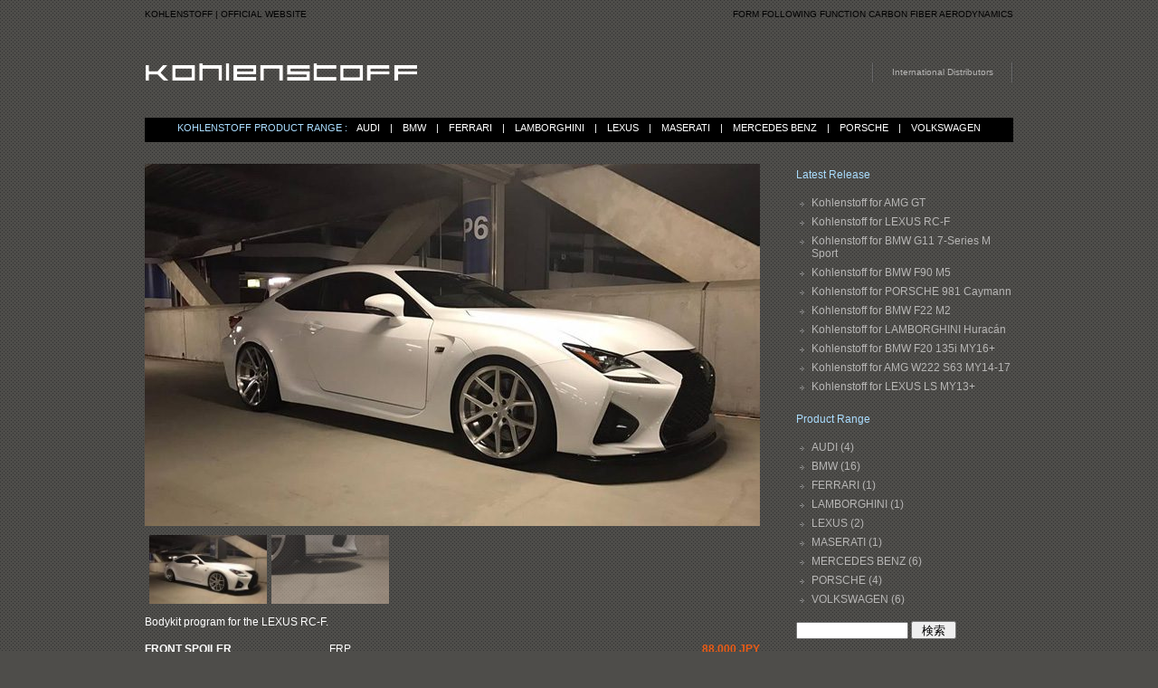

--- FILE ---
content_type: text/html; charset=UTF-8
request_url: https://www.kohlenstoff.jp/archives/792
body_size: 30525
content:
<!DOCTYPE html PUBLIC "-//W3C//DTD XHTML 1.0 Transitional//EN" "http://www.w3.org/TR/xhtml1/DTD/xhtml1-transitional.dtd">
<html xmlns="http://www.w3.org/1999/xhtml" lang="ja">

<head profile="http://gmpg.org/xfn/11">
<meta http-equiv="Content-Type" content="text/html; charset=UTF-8" />
<meta http-equiv="content-style-type" content="text/css" />
<meta http-equiv="content-script-type" content="text/javascript" />
<meta name="author" content="" />
<meta name="keyword" content="" />
<meta name="description" content="Kohlenstoff for LEXUS RC-F - FORM FOLLOWING FUNCTION CARBON FIBER AERODYNAMICS" />
<title>Kohlenstoff for LEXUS RC-F - KOHLENSTOFF | OFFICIAL WEBSITE</title>
<link rel="stylesheet" href="https://www.kohlenstoff.jp/wp-content/themes/tpl_732/style.css" type="text/css" media="screen" />
<link rel="alternate" type="application/atom+xml" title="KOHLENSTOFF | OFFICIAL WEBSITE Atom Feed" href="https://www.kohlenstoff.jp/feed/atom" />
<link rel="alternate" type="application/rss+xml" title="KOHLENSTOFF | OFFICIAL WEBSITE RSS Feed" href="https://www.kohlenstoff.jp/feed" />
<link rel="pingback" href="https://www.kohlenstoff.jp/xmlrpc.php" />
<meta name='robots' content='max-image-preview:large' />
	<style>img:is([sizes="auto" i], [sizes^="auto," i]) { contain-intrinsic-size: 3000px 1500px }</style>
	<link rel='dns-prefetch' href='//www.google.com' />
<link rel="alternate" type="application/rss+xml" title="KOHLENSTOFF | OFFICIAL WEBSITE &raquo; Kohlenstoff for LEXUS RC-F のコメントのフィード" href="https://www.kohlenstoff.jp/archives/792/feed" />
<script type="text/javascript">
/* <![CDATA[ */
window._wpemojiSettings = {"baseUrl":"https:\/\/s.w.org\/images\/core\/emoji\/15.0.3\/72x72\/","ext":".png","svgUrl":"https:\/\/s.w.org\/images\/core\/emoji\/15.0.3\/svg\/","svgExt":".svg","source":{"concatemoji":"https:\/\/www.kohlenstoff.jp\/wp-includes\/js\/wp-emoji-release.min.js?ver=6.7.3"}};
/*! This file is auto-generated */
!function(i,n){var o,s,e;function c(e){try{var t={supportTests:e,timestamp:(new Date).valueOf()};sessionStorage.setItem(o,JSON.stringify(t))}catch(e){}}function p(e,t,n){e.clearRect(0,0,e.canvas.width,e.canvas.height),e.fillText(t,0,0);var t=new Uint32Array(e.getImageData(0,0,e.canvas.width,e.canvas.height).data),r=(e.clearRect(0,0,e.canvas.width,e.canvas.height),e.fillText(n,0,0),new Uint32Array(e.getImageData(0,0,e.canvas.width,e.canvas.height).data));return t.every(function(e,t){return e===r[t]})}function u(e,t,n){switch(t){case"flag":return n(e,"\ud83c\udff3\ufe0f\u200d\u26a7\ufe0f","\ud83c\udff3\ufe0f\u200b\u26a7\ufe0f")?!1:!n(e,"\ud83c\uddfa\ud83c\uddf3","\ud83c\uddfa\u200b\ud83c\uddf3")&&!n(e,"\ud83c\udff4\udb40\udc67\udb40\udc62\udb40\udc65\udb40\udc6e\udb40\udc67\udb40\udc7f","\ud83c\udff4\u200b\udb40\udc67\u200b\udb40\udc62\u200b\udb40\udc65\u200b\udb40\udc6e\u200b\udb40\udc67\u200b\udb40\udc7f");case"emoji":return!n(e,"\ud83d\udc26\u200d\u2b1b","\ud83d\udc26\u200b\u2b1b")}return!1}function f(e,t,n){var r="undefined"!=typeof WorkerGlobalScope&&self instanceof WorkerGlobalScope?new OffscreenCanvas(300,150):i.createElement("canvas"),a=r.getContext("2d",{willReadFrequently:!0}),o=(a.textBaseline="top",a.font="600 32px Arial",{});return e.forEach(function(e){o[e]=t(a,e,n)}),o}function t(e){var t=i.createElement("script");t.src=e,t.defer=!0,i.head.appendChild(t)}"undefined"!=typeof Promise&&(o="wpEmojiSettingsSupports",s=["flag","emoji"],n.supports={everything:!0,everythingExceptFlag:!0},e=new Promise(function(e){i.addEventListener("DOMContentLoaded",e,{once:!0})}),new Promise(function(t){var n=function(){try{var e=JSON.parse(sessionStorage.getItem(o));if("object"==typeof e&&"number"==typeof e.timestamp&&(new Date).valueOf()<e.timestamp+604800&&"object"==typeof e.supportTests)return e.supportTests}catch(e){}return null}();if(!n){if("undefined"!=typeof Worker&&"undefined"!=typeof OffscreenCanvas&&"undefined"!=typeof URL&&URL.createObjectURL&&"undefined"!=typeof Blob)try{var e="postMessage("+f.toString()+"("+[JSON.stringify(s),u.toString(),p.toString()].join(",")+"));",r=new Blob([e],{type:"text/javascript"}),a=new Worker(URL.createObjectURL(r),{name:"wpTestEmojiSupports"});return void(a.onmessage=function(e){c(n=e.data),a.terminate(),t(n)})}catch(e){}c(n=f(s,u,p))}t(n)}).then(function(e){for(var t in e)n.supports[t]=e[t],n.supports.everything=n.supports.everything&&n.supports[t],"flag"!==t&&(n.supports.everythingExceptFlag=n.supports.everythingExceptFlag&&n.supports[t]);n.supports.everythingExceptFlag=n.supports.everythingExceptFlag&&!n.supports.flag,n.DOMReady=!1,n.readyCallback=function(){n.DOMReady=!0}}).then(function(){return e}).then(function(){var e;n.supports.everything||(n.readyCallback(),(e=n.source||{}).concatemoji?t(e.concatemoji):e.wpemoji&&e.twemoji&&(t(e.twemoji),t(e.wpemoji)))}))}((window,document),window._wpemojiSettings);
/* ]]> */
</script>
<link rel='stylesheet' id='portfolio_slideshow-css' href='https://www.kohlenstoff.jp/wp-content/plugins/portfolio-slideshow/css/portfolio-slideshow.css?ver=1.3.7' type='text/css' media='screen' />
<style id='wp-emoji-styles-inline-css' type='text/css'>

	img.wp-smiley, img.emoji {
		display: inline !important;
		border: none !important;
		box-shadow: none !important;
		height: 1em !important;
		width: 1em !important;
		margin: 0 0.07em !important;
		vertical-align: -0.1em !important;
		background: none !important;
		padding: 0 !important;
	}
</style>
<link rel='stylesheet' id='wp-block-library-css' href='https://www.kohlenstoff.jp/wp-includes/css/dist/block-library/style.min.css?ver=6.7.3' type='text/css' media='all' />
<style id='classic-theme-styles-inline-css' type='text/css'>
/*! This file is auto-generated */
.wp-block-button__link{color:#fff;background-color:#32373c;border-radius:9999px;box-shadow:none;text-decoration:none;padding:calc(.667em + 2px) calc(1.333em + 2px);font-size:1.125em}.wp-block-file__button{background:#32373c;color:#fff;text-decoration:none}
</style>
<style id='global-styles-inline-css' type='text/css'>
:root{--wp--preset--aspect-ratio--square: 1;--wp--preset--aspect-ratio--4-3: 4/3;--wp--preset--aspect-ratio--3-4: 3/4;--wp--preset--aspect-ratio--3-2: 3/2;--wp--preset--aspect-ratio--2-3: 2/3;--wp--preset--aspect-ratio--16-9: 16/9;--wp--preset--aspect-ratio--9-16: 9/16;--wp--preset--color--black: #000000;--wp--preset--color--cyan-bluish-gray: #abb8c3;--wp--preset--color--white: #ffffff;--wp--preset--color--pale-pink: #f78da7;--wp--preset--color--vivid-red: #cf2e2e;--wp--preset--color--luminous-vivid-orange: #ff6900;--wp--preset--color--luminous-vivid-amber: #fcb900;--wp--preset--color--light-green-cyan: #7bdcb5;--wp--preset--color--vivid-green-cyan: #00d084;--wp--preset--color--pale-cyan-blue: #8ed1fc;--wp--preset--color--vivid-cyan-blue: #0693e3;--wp--preset--color--vivid-purple: #9b51e0;--wp--preset--gradient--vivid-cyan-blue-to-vivid-purple: linear-gradient(135deg,rgba(6,147,227,1) 0%,rgb(155,81,224) 100%);--wp--preset--gradient--light-green-cyan-to-vivid-green-cyan: linear-gradient(135deg,rgb(122,220,180) 0%,rgb(0,208,130) 100%);--wp--preset--gradient--luminous-vivid-amber-to-luminous-vivid-orange: linear-gradient(135deg,rgba(252,185,0,1) 0%,rgba(255,105,0,1) 100%);--wp--preset--gradient--luminous-vivid-orange-to-vivid-red: linear-gradient(135deg,rgba(255,105,0,1) 0%,rgb(207,46,46) 100%);--wp--preset--gradient--very-light-gray-to-cyan-bluish-gray: linear-gradient(135deg,rgb(238,238,238) 0%,rgb(169,184,195) 100%);--wp--preset--gradient--cool-to-warm-spectrum: linear-gradient(135deg,rgb(74,234,220) 0%,rgb(151,120,209) 20%,rgb(207,42,186) 40%,rgb(238,44,130) 60%,rgb(251,105,98) 80%,rgb(254,248,76) 100%);--wp--preset--gradient--blush-light-purple: linear-gradient(135deg,rgb(255,206,236) 0%,rgb(152,150,240) 100%);--wp--preset--gradient--blush-bordeaux: linear-gradient(135deg,rgb(254,205,165) 0%,rgb(254,45,45) 50%,rgb(107,0,62) 100%);--wp--preset--gradient--luminous-dusk: linear-gradient(135deg,rgb(255,203,112) 0%,rgb(199,81,192) 50%,rgb(65,88,208) 100%);--wp--preset--gradient--pale-ocean: linear-gradient(135deg,rgb(255,245,203) 0%,rgb(182,227,212) 50%,rgb(51,167,181) 100%);--wp--preset--gradient--electric-grass: linear-gradient(135deg,rgb(202,248,128) 0%,rgb(113,206,126) 100%);--wp--preset--gradient--midnight: linear-gradient(135deg,rgb(2,3,129) 0%,rgb(40,116,252) 100%);--wp--preset--font-size--small: 13px;--wp--preset--font-size--medium: 20px;--wp--preset--font-size--large: 36px;--wp--preset--font-size--x-large: 42px;--wp--preset--spacing--20: 0.44rem;--wp--preset--spacing--30: 0.67rem;--wp--preset--spacing--40: 1rem;--wp--preset--spacing--50: 1.5rem;--wp--preset--spacing--60: 2.25rem;--wp--preset--spacing--70: 3.38rem;--wp--preset--spacing--80: 5.06rem;--wp--preset--shadow--natural: 6px 6px 9px rgba(0, 0, 0, 0.2);--wp--preset--shadow--deep: 12px 12px 50px rgba(0, 0, 0, 0.4);--wp--preset--shadow--sharp: 6px 6px 0px rgba(0, 0, 0, 0.2);--wp--preset--shadow--outlined: 6px 6px 0px -3px rgba(255, 255, 255, 1), 6px 6px rgba(0, 0, 0, 1);--wp--preset--shadow--crisp: 6px 6px 0px rgba(0, 0, 0, 1);}:where(.is-layout-flex){gap: 0.5em;}:where(.is-layout-grid){gap: 0.5em;}body .is-layout-flex{display: flex;}.is-layout-flex{flex-wrap: wrap;align-items: center;}.is-layout-flex > :is(*, div){margin: 0;}body .is-layout-grid{display: grid;}.is-layout-grid > :is(*, div){margin: 0;}:where(.wp-block-columns.is-layout-flex){gap: 2em;}:where(.wp-block-columns.is-layout-grid){gap: 2em;}:where(.wp-block-post-template.is-layout-flex){gap: 1.25em;}:where(.wp-block-post-template.is-layout-grid){gap: 1.25em;}.has-black-color{color: var(--wp--preset--color--black) !important;}.has-cyan-bluish-gray-color{color: var(--wp--preset--color--cyan-bluish-gray) !important;}.has-white-color{color: var(--wp--preset--color--white) !important;}.has-pale-pink-color{color: var(--wp--preset--color--pale-pink) !important;}.has-vivid-red-color{color: var(--wp--preset--color--vivid-red) !important;}.has-luminous-vivid-orange-color{color: var(--wp--preset--color--luminous-vivid-orange) !important;}.has-luminous-vivid-amber-color{color: var(--wp--preset--color--luminous-vivid-amber) !important;}.has-light-green-cyan-color{color: var(--wp--preset--color--light-green-cyan) !important;}.has-vivid-green-cyan-color{color: var(--wp--preset--color--vivid-green-cyan) !important;}.has-pale-cyan-blue-color{color: var(--wp--preset--color--pale-cyan-blue) !important;}.has-vivid-cyan-blue-color{color: var(--wp--preset--color--vivid-cyan-blue) !important;}.has-vivid-purple-color{color: var(--wp--preset--color--vivid-purple) !important;}.has-black-background-color{background-color: var(--wp--preset--color--black) !important;}.has-cyan-bluish-gray-background-color{background-color: var(--wp--preset--color--cyan-bluish-gray) !important;}.has-white-background-color{background-color: var(--wp--preset--color--white) !important;}.has-pale-pink-background-color{background-color: var(--wp--preset--color--pale-pink) !important;}.has-vivid-red-background-color{background-color: var(--wp--preset--color--vivid-red) !important;}.has-luminous-vivid-orange-background-color{background-color: var(--wp--preset--color--luminous-vivid-orange) !important;}.has-luminous-vivid-amber-background-color{background-color: var(--wp--preset--color--luminous-vivid-amber) !important;}.has-light-green-cyan-background-color{background-color: var(--wp--preset--color--light-green-cyan) !important;}.has-vivid-green-cyan-background-color{background-color: var(--wp--preset--color--vivid-green-cyan) !important;}.has-pale-cyan-blue-background-color{background-color: var(--wp--preset--color--pale-cyan-blue) !important;}.has-vivid-cyan-blue-background-color{background-color: var(--wp--preset--color--vivid-cyan-blue) !important;}.has-vivid-purple-background-color{background-color: var(--wp--preset--color--vivid-purple) !important;}.has-black-border-color{border-color: var(--wp--preset--color--black) !important;}.has-cyan-bluish-gray-border-color{border-color: var(--wp--preset--color--cyan-bluish-gray) !important;}.has-white-border-color{border-color: var(--wp--preset--color--white) !important;}.has-pale-pink-border-color{border-color: var(--wp--preset--color--pale-pink) !important;}.has-vivid-red-border-color{border-color: var(--wp--preset--color--vivid-red) !important;}.has-luminous-vivid-orange-border-color{border-color: var(--wp--preset--color--luminous-vivid-orange) !important;}.has-luminous-vivid-amber-border-color{border-color: var(--wp--preset--color--luminous-vivid-amber) !important;}.has-light-green-cyan-border-color{border-color: var(--wp--preset--color--light-green-cyan) !important;}.has-vivid-green-cyan-border-color{border-color: var(--wp--preset--color--vivid-green-cyan) !important;}.has-pale-cyan-blue-border-color{border-color: var(--wp--preset--color--pale-cyan-blue) !important;}.has-vivid-cyan-blue-border-color{border-color: var(--wp--preset--color--vivid-cyan-blue) !important;}.has-vivid-purple-border-color{border-color: var(--wp--preset--color--vivid-purple) !important;}.has-vivid-cyan-blue-to-vivid-purple-gradient-background{background: var(--wp--preset--gradient--vivid-cyan-blue-to-vivid-purple) !important;}.has-light-green-cyan-to-vivid-green-cyan-gradient-background{background: var(--wp--preset--gradient--light-green-cyan-to-vivid-green-cyan) !important;}.has-luminous-vivid-amber-to-luminous-vivid-orange-gradient-background{background: var(--wp--preset--gradient--luminous-vivid-amber-to-luminous-vivid-orange) !important;}.has-luminous-vivid-orange-to-vivid-red-gradient-background{background: var(--wp--preset--gradient--luminous-vivid-orange-to-vivid-red) !important;}.has-very-light-gray-to-cyan-bluish-gray-gradient-background{background: var(--wp--preset--gradient--very-light-gray-to-cyan-bluish-gray) !important;}.has-cool-to-warm-spectrum-gradient-background{background: var(--wp--preset--gradient--cool-to-warm-spectrum) !important;}.has-blush-light-purple-gradient-background{background: var(--wp--preset--gradient--blush-light-purple) !important;}.has-blush-bordeaux-gradient-background{background: var(--wp--preset--gradient--blush-bordeaux) !important;}.has-luminous-dusk-gradient-background{background: var(--wp--preset--gradient--luminous-dusk) !important;}.has-pale-ocean-gradient-background{background: var(--wp--preset--gradient--pale-ocean) !important;}.has-electric-grass-gradient-background{background: var(--wp--preset--gradient--electric-grass) !important;}.has-midnight-gradient-background{background: var(--wp--preset--gradient--midnight) !important;}.has-small-font-size{font-size: var(--wp--preset--font-size--small) !important;}.has-medium-font-size{font-size: var(--wp--preset--font-size--medium) !important;}.has-large-font-size{font-size: var(--wp--preset--font-size--large) !important;}.has-x-large-font-size{font-size: var(--wp--preset--font-size--x-large) !important;}
:where(.wp-block-post-template.is-layout-flex){gap: 1.25em;}:where(.wp-block-post-template.is-layout-grid){gap: 1.25em;}
:where(.wp-block-columns.is-layout-flex){gap: 2em;}:where(.wp-block-columns.is-layout-grid){gap: 2em;}
:root :where(.wp-block-pullquote){font-size: 1.5em;line-height: 1.6;}
</style>
<link rel='stylesheet' id='contact-form-7-css' href='https://www.kohlenstoff.jp/wp-content/plugins/contact-form-7/includes/css/styles.css?ver=6.0.5' type='text/css' media='all' />
<style id='akismet-widget-style-inline-css' type='text/css'>

			.a-stats {
				--akismet-color-mid-green: #357b49;
				--akismet-color-white: #fff;
				--akismet-color-light-grey: #f6f7f7;

				max-width: 350px;
				width: auto;
			}

			.a-stats * {
				all: unset;
				box-sizing: border-box;
			}

			.a-stats strong {
				font-weight: 600;
			}

			.a-stats a.a-stats__link,
			.a-stats a.a-stats__link:visited,
			.a-stats a.a-stats__link:active {
				background: var(--akismet-color-mid-green);
				border: none;
				box-shadow: none;
				border-radius: 8px;
				color: var(--akismet-color-white);
				cursor: pointer;
				display: block;
				font-family: -apple-system, BlinkMacSystemFont, 'Segoe UI', 'Roboto', 'Oxygen-Sans', 'Ubuntu', 'Cantarell', 'Helvetica Neue', sans-serif;
				font-weight: 500;
				padding: 12px;
				text-align: center;
				text-decoration: none;
				transition: all 0.2s ease;
			}

			/* Extra specificity to deal with TwentyTwentyOne focus style */
			.widget .a-stats a.a-stats__link:focus {
				background: var(--akismet-color-mid-green);
				color: var(--akismet-color-white);
				text-decoration: none;
			}

			.a-stats a.a-stats__link:hover {
				filter: brightness(110%);
				box-shadow: 0 4px 12px rgba(0, 0, 0, 0.06), 0 0 2px rgba(0, 0, 0, 0.16);
			}

			.a-stats .count {
				color: var(--akismet-color-white);
				display: block;
				font-size: 1.5em;
				line-height: 1.4;
				padding: 0 13px;
				white-space: nowrap;
			}
		
</style>
<!-- This site uses the Google Analytics by Yoast plugin v5.3.2 - Universal enabled - https://yoast.com/wordpress/plugins/google-analytics/ -->
<script type="text/javascript">
	(function(i,s,o,g,r,a,m){i['GoogleAnalyticsObject']=r;i[r]=i[r]||function(){
		(i[r].q=i[r].q||[]).push(arguments)},i[r].l=1*new Date();a=s.createElement(o),
		m=s.getElementsByTagName(o)[0];a.async=1;a.src=g;m.parentNode.insertBefore(a,m)
	})(window,document,'script','//www.google-analytics.com/analytics.js','__gaTracker');

	__gaTracker('create', 'UA-40468814-1', 'auto');
	__gaTracker('set', 'forceSSL', true);
	__gaTracker('send','pageview');

</script>
<!-- / Google Analytics by Yoast -->
<script type="text/javascript" src="https://www.kohlenstoff.jp/wp-includes/js/jquery/jquery.min.js?ver=3.7.1" id="jquery-core-js"></script>
<script type="text/javascript" src="https://www.kohlenstoff.jp/wp-includes/js/jquery/jquery-migrate.min.js?ver=3.4.1" id="jquery-migrate-js"></script>
<link rel="https://api.w.org/" href="https://www.kohlenstoff.jp/wp-json/" /><link rel="alternate" title="JSON" type="application/json" href="https://www.kohlenstoff.jp/wp-json/wp/v2/posts/792" /><link rel="EditURI" type="application/rsd+xml" title="RSD" href="https://www.kohlenstoff.jp/xmlrpc.php?rsd" />
<meta name="generator" content="WordPress 6.7.3" />
<link rel="canonical" href="https://www.kohlenstoff.jp/archives/792" />
<link rel='shortlink' href='https://www.kohlenstoff.jp/?p=792' />
<link rel="alternate" title="oEmbed (JSON)" type="application/json+oembed" href="https://www.kohlenstoff.jp/wp-json/oembed/1.0/embed?url=https%3A%2F%2Fwww.kohlenstoff.jp%2Farchives%2F792" />
<link rel="alternate" title="oEmbed (XML)" type="text/xml+oembed" href="https://www.kohlenstoff.jp/wp-json/oembed/1.0/embed?url=https%3A%2F%2Fwww.kohlenstoff.jp%2Farchives%2F792&#038;format=xml" />

<!-- Portfolio Slideshow-->
<noscript><link rel="stylesheet" type="text/css" href="https://www.kohlenstoff.jp/wp-content/plugins/portfolio-slideshow/css/portfolio-slideshow-noscript.css?ver=1.3.7" /></noscript><script type="text/javascript">/* <![CDATA[ */var psTimeout = new Array();  var psAutoplay = new Array();  var psFluid = new Array(); var psTrans = new Array(); var psSpeed = new Array(); var psNoWrap = new Array();/* ]]> */</script>
<!--//Portfolio Slideshow-->
<style type="text/css">.grecaptcha-badge {
	display: block;
	margin-bottom: 20px;
}</style><meta name="google-site-verification" content="Td3377JbzGN4OJ4J4QKPEx5fz_IPGytxaT2295lf4ds" />
</head>

<body id="sub">

<!-- ヘッダー -->
<div id="header">

	<h1>KOHLENSTOFF | OFFICIAL WEBSITE</h1>
	<h2>FORM FOLLOWING FUNCTION CARBON FIBER AERODYNAMICS</h2>

	<!-- ロゴ -->
	<h3><a href="https://www.kohlenstoff.jp"><img src="https://www.kohlenstoff.jp/wp-content/themes/tpl_732/images/logo.png" alt="" width="300" height="19" /></a></h3>
	<!-- / ロゴ -->

	<!-- トップナビゲーション -->
		<ul>
		<li class="page_item page-item-303"><a href="https://www.kohlenstoff.jp/contact">International Distributors</a></li>
	</ul>
		<!-- トップナビゲーション -->

<div id="menubar">
<font color="#AADDFF">KOHLENSTOFF PRODUCT RANGE :</font>&emsp;<a href="https://www.kohlenstoff.jp/archives/category/audi">AUDI</a>&emsp;|&emsp;<a href="https://www.kohlenstoff.jp/archives/category/bmw">BMW</a>&emsp;|&emsp;<a href="https://www.kohlenstoff.jp/archives/category/ferrari">FERRARI</a>&emsp;|&emsp;<a href="https://www.kohlenstoff.jp/archives/category/lamborghini">LAMBORGHINI</a>&emsp;|&emsp;<a href="https://www.kohlenstoff.jp/archives/category/lexus">LEXUS</a>&emsp;|&emsp;<a href="https://www.kohlenstoff.jp/archives/category/maserati">MASERATI</a>&emsp;|&emsp;<a href="https://www.kohlenstoff.jp/archives/category/mercedes">MERCEDES BENZ</a>&emsp;|&emsp;<a href="https://www.kohlenstoff.jp/archives/category/porsche">PORSCHE</a>&emsp;|&emsp;<a href="https://www.kohlenstoff.jp/archives/category/volkswagen">VOLKSWAGEN</a>
</div>

</div>
<!-- / ヘッダー -->

<!-- メインコンテンツ -->
<div id="container">

	<div id="blog">

				<script type="text/javascript">/* <![CDATA[ */ psTimeout[0]=4000;psAutoplay[0]=false;psTrans[0]='fade';psNoWrap[0]=0;psSpeed[0]=400;/* ]]&gt; */</script>
		<div id="slideshow-wrapper0" class="slideshow-wrapper clearfix ps-fade showloader"><div id="portfolio-slideshow0" class="portfolio-slideshow">
	<div class="slideshow-next slideshow-content">
			<a href="javascript: void(0);" class="slideshow-next"><img fetchpriority="high" decoding="async" class="psp-active" data-img="https://www.kohlenstoff.jp/wp-content/uploads/2019/03/RCF-680x400.jpg" src="https://www.kohlenstoff.jp/wp-content/uploads/2019/03/RCF-680x400.jpg" height="400" width="680" alt="RCF" /><noscript><img decoding="async" src="https://www.kohlenstoff.jp/wp-content/uploads/2019/03/RCF-680x400.jpg" height="400" width="680" alt="RCF" /></noscript></a></div>
			<div class="not-first slideshow-next slideshow-content">
			<a href="javascript: void(0);" class="slideshow-next"><img decoding="async" class="psp-active" data-img="https://www.kohlenstoff.jp/wp-content/uploads/2019/03/RCF_2-680x400.jpg" src="https://www.kohlenstoff.jp/wp-content/plugins/portfolio-slideshow/img/tiny.png" height="400" width="680" alt="RCF_2" /><noscript><img loading="lazy" decoding="async" src="https://www.kohlenstoff.jp/wp-content/uploads/2019/03/RCF_2-680x400.jpg" height="400" width="680" alt="RCF_2" /></noscript></a></div>
			</div><!--#portfolio-slideshow--><div class="pscarousel"><div id="pager0" class="pager items clearfix"><img loading="lazy" decoding="async" width="135" height="79" src="https://www.kohlenstoff.jp/wp-content/uploads/2019/03/RCF-135x79.jpg" class="attachment-thumbnail size-thumbnail" alt="" srcset="https://www.kohlenstoff.jp/wp-content/uploads/2019/03/RCF-135x79.jpg 135w, https://www.kohlenstoff.jp/wp-content/uploads/2019/03/RCF-300x176.jpg 300w, https://www.kohlenstoff.jp/wp-content/uploads/2019/03/RCF.jpg 680w, https://www.kohlenstoff.jp/wp-content/uploads/2019/03/RCF-238x140.jpg 238w" sizes="auto, (max-width: 135px) 100vw, 135px" /><img loading="lazy" decoding="async" width="135" height="79" src="https://www.kohlenstoff.jp/wp-content/uploads/2019/03/RCF_2-135x79.jpg" class="attachment-thumbnail size-thumbnail" alt="" srcset="https://www.kohlenstoff.jp/wp-content/uploads/2019/03/RCF_2-135x79.jpg 135w, https://www.kohlenstoff.jp/wp-content/uploads/2019/03/RCF_2-300x176.jpg 300w, https://www.kohlenstoff.jp/wp-content/uploads/2019/03/RCF_2.jpg 680w, https://www.kohlenstoff.jp/wp-content/uploads/2019/03/RCF_2-238x140.jpg 238w" sizes="auto, (max-width: 135px) 100vw, 135px" /></div></div></div><!--#slideshow-wrapper-->
<p>Bodykit program for the LEXUS RC-F.</p>
<div class="pricelist clearfix">
<div class="item">FRONT SPOILER</div>
<div class="material">FRP</div>
<div class="price">88,000 JPY</div>
</div>
<p>* Sales tax is not included</p>
		
	</div>

	<div id="sidebar">

		<h3>Latest Release</h3>
		<ul class="sidemenu">
						<li><a href="https://www.kohlenstoff.jp/archives/834" rel="bookmark">Kohlenstoff for AMG GT</a></li>
						<li><a href="https://www.kohlenstoff.jp/archives/792" rel="bookmark">Kohlenstoff for LEXUS RC-F</a></li>
						<li><a href="https://www.kohlenstoff.jp/archives/770" rel="bookmark">Kohlenstoff for BMW G11 7-Series M Sport</a></li>
						<li><a href="https://www.kohlenstoff.jp/archives/768" rel="bookmark">Kohlenstoff for BMW F90 M5</a></li>
						<li><a href="https://www.kohlenstoff.jp/archives/819" rel="bookmark">Kohlenstoff for PORSCHE 981 Caymann</a></li>
						<li><a href="https://www.kohlenstoff.jp/archives/766" rel="bookmark">Kohlenstoff for BMW F22 M2</a></li>
						<li><a href="https://www.kohlenstoff.jp/archives/788" rel="bookmark">Kohlenstoff for LAMBORGHINI Huracán</a></li>
						<li><a href="https://www.kohlenstoff.jp/archives/764" rel="bookmark">Kohlenstoff for BMW F20 135i MY16+</a></li>
						<li><a href="https://www.kohlenstoff.jp/archives/831" rel="bookmark">Kohlenstoff for AMG W222 S63 MY14-17</a></li>
						<li><a href="https://www.kohlenstoff.jp/archives/790" rel="bookmark">Kohlenstoff for LEXUS LS MY13+</a></li>
					</ul>

		<h3>Product Range</h3>
		<ul class="sidemenu">
			 
			<li><a href="https://www.kohlenstoff.jp/archives/category/audi">AUDI (4)</a></li>
			 
			<li><a href="https://www.kohlenstoff.jp/archives/category/bmw">BMW (16)</a></li>
			 
			<li><a href="https://www.kohlenstoff.jp/archives/category/ferrari">FERRARI (1)</a></li>
			 
			<li><a href="https://www.kohlenstoff.jp/archives/category/lamborghini">LAMBORGHINI (1)</a></li>
			 
			<li><a href="https://www.kohlenstoff.jp/archives/category/lexus">LEXUS (2)</a></li>
			 
			<li><a href="https://www.kohlenstoff.jp/archives/category/maserati">MASERATI (1)</a></li>
			 
			<li><a href="https://www.kohlenstoff.jp/archives/category/mercedes">MERCEDES BENZ (6)</a></li>
			 
			<li><a href="https://www.kohlenstoff.jp/archives/category/porsche">PORSCHE (4)</a></li>
			 
			<li><a href="https://www.kohlenstoff.jp/archives/category/volkswagen">VOLKSWAGEN (6)</a></li>
			 
		</ul>

		<div id="search-2" class="widget widget_search"><form role="search" method="get" id="searchform" class="searchform" action="https://www.kohlenstoff.jp/">
				<div>
					<label class="screen-reader-text" for="s">検索:</label>
					<input type="text" value="" name="s" id="s" />
					<input type="submit" id="searchsubmit" value="検索" />
				</div>
			</form></div>
	</div>

</div>

<div class="clear"></div>
<!-- フッター -->
<div id="footerLower">
	<div class="inner">
		<p>Copyright &copy; 
<SCRIPT LANGUAGE="JavaScript">
    <!---
      month = new Date();
      var y = month.getYear();
      if (y < 2000) { y += 1900; }
      document.write("2012-",y);
    //--->
</SCRIPT> Kohlenstoff, All Rights Reserved.</p>
	</div>
</div>
<!-- / フッター -->

<script type='text/javascript'>/* <![CDATA[ */ var portfolioSlideshowOptions = {  psHash:false, psLoader:true, psFluid:false };/* ]]> */</script><script type="text/javascript" src="https://www.kohlenstoff.jp/wp-content/plugins/portfolio-slideshow/js/jquery.cycle.all.min.js?ver=2.99" id="cycle-js"></script>
<script type="text/javascript" src="https://www.kohlenstoff.jp/wp-content/plugins/portfolio-slideshow/js/portfolio-slideshow.js?ver=1.3.7" id="portfolio-slideshow-js"></script>
<script type="text/javascript" src="https://www.kohlenstoff.jp/wp-includes/js/dist/hooks.min.js?ver=4d63a3d491d11ffd8ac6" id="wp-hooks-js"></script>
<script type="text/javascript" src="https://www.kohlenstoff.jp/wp-includes/js/dist/i18n.min.js?ver=5e580eb46a90c2b997e6" id="wp-i18n-js"></script>
<script type="text/javascript" id="wp-i18n-js-after">
/* <![CDATA[ */
wp.i18n.setLocaleData( { 'text direction\u0004ltr': [ 'ltr' ] } );
/* ]]> */
</script>
<script type="text/javascript" src="https://www.kohlenstoff.jp/wp-content/plugins/contact-form-7/includes/swv/js/index.js?ver=6.0.5" id="swv-js"></script>
<script type="text/javascript" id="contact-form-7-js-translations">
/* <![CDATA[ */
( function( domain, translations ) {
	var localeData = translations.locale_data[ domain ] || translations.locale_data.messages;
	localeData[""].domain = domain;
	wp.i18n.setLocaleData( localeData, domain );
} )( "contact-form-7", {"translation-revision-date":"2025-02-18 07:36:32+0000","generator":"GlotPress\/4.0.1","domain":"messages","locale_data":{"messages":{"":{"domain":"messages","plural-forms":"nplurals=1; plural=0;","lang":"ja_JP"},"This contact form is placed in the wrong place.":["\u3053\u306e\u30b3\u30f3\u30bf\u30af\u30c8\u30d5\u30a9\u30fc\u30e0\u306f\u9593\u9055\u3063\u305f\u4f4d\u7f6e\u306b\u7f6e\u304b\u308c\u3066\u3044\u307e\u3059\u3002"],"Error:":["\u30a8\u30e9\u30fc:"]}},"comment":{"reference":"includes\/js\/index.js"}} );
/* ]]> */
</script>
<script type="text/javascript" id="contact-form-7-js-before">
/* <![CDATA[ */
var wpcf7 = {
    "api": {
        "root": "https:\/\/www.kohlenstoff.jp\/wp-json\/",
        "namespace": "contact-form-7\/v1"
    }
};
/* ]]> */
</script>
<script type="text/javascript" src="https://www.kohlenstoff.jp/wp-content/plugins/contact-form-7/includes/js/index.js?ver=6.0.5" id="contact-form-7-js"></script>
<script type="text/javascript" id="google-invisible-recaptcha-js-before">
/* <![CDATA[ */
var renderInvisibleReCaptcha = function() {

    for (var i = 0; i < document.forms.length; ++i) {
        var form = document.forms[i];
        var holder = form.querySelector('.inv-recaptcha-holder');

        if (null === holder) continue;
		holder.innerHTML = '';

         (function(frm){
			var cf7SubmitElm = frm.querySelector('.wpcf7-submit');
            var holderId = grecaptcha.render(holder,{
                'sitekey': '6LeQUgErAAAAAH2_-AMtqJmmoajtVS1dZjO_jpm4', 'size': 'invisible', 'badge' : 'inline',
                'callback' : function (recaptchaToken) {
					if((null !== cf7SubmitElm) && (typeof jQuery != 'undefined')){jQuery(frm).submit();grecaptcha.reset(holderId);return;}
					 HTMLFormElement.prototype.submit.call(frm);
                },
                'expired-callback' : function(){grecaptcha.reset(holderId);}
            });

			if(null !== cf7SubmitElm && (typeof jQuery != 'undefined') ){
				jQuery(cf7SubmitElm).off('click').on('click', function(clickEvt){
					clickEvt.preventDefault();
					grecaptcha.execute(holderId);
				});
			}
			else
			{
				frm.onsubmit = function (evt){evt.preventDefault();grecaptcha.execute(holderId);};
			}


        })(form);
    }
};
/* ]]> */
</script>
<script type="text/javascript" async defer src="https://www.google.com/recaptcha/api.js?onload=renderInvisibleReCaptcha&amp;render=explicit" id="google-invisible-recaptcha-js"></script>
</body>
</html>


--- FILE ---
content_type: text/css
request_url: https://www.kohlenstoff.jp/wp-content/themes/tpl_732/style.css
body_size: 5897
content:
@charset "utf-8";
/*

Theme Name: tpl_732
Theme URI: http://www.ata5.co.jp
Description: tpl_732
Version: 1.0
Author: Atago Inc.
Author URI: http://www.ata5.co.jp
Tags: simple
*/

*{margin: 0; padding: 0;}

body {
font: 10px "メイリオ","Meiryo",arial,"ヒラギノ角ゴ Pro W3","Hiragino Kaku Gothic Pro",Osaka,"ＭＳ Ｐゴシック","MS PGothic",Sans-Serif;
color: #FFF;
/* background: #e7e7e7 url(images/header.png) repeat-x 50% 0; */
background: #4E4D4A url(images/bg1.gif);
overflow-y: scroll;
}

*html body {  　　　　　/*IE6だけに適用*/
   overflow-y: auto;
}

*+html body {　　　　　/*IE7だけに適用*/
   overflow-y: auto;
}

a {
	color: #B7B6B5;
	text-decoration: none;
/*	font-weight: bold;	*/
}

a:hover {color: #999; text-decoration: none;}
a:active, a:focus {outline: 0;}
img {border: 0;}
.clear {clear: both;}
p {margin-bottom: 10px;}
.center {text-align: center;}
.right {text-align: right;}

form {
	margin: 0;
	padding: 0;
}

/*************
全体幅
*************/

#header, #container, .inner {
margin: 0 auto;
width: 960px;
}


/*************
/* ヘッダー
*************/

#header {
position: relative;
height: 140px;
padding: 0px 0px 30px;
}

#header h1, #header h2, #header h3, #header ul {
position: absolute;
top: 5px;
color: #000;
font-size: 10px;
line-height: 22px;
font-weight: normal;
}

#header h2 {
font-weight: normal;
right: 0;
}

#header h3 {
	top: 70px;
	left: 1px
}


/******************
/* ヘッダーナビゲーション
******************/

#header ul {
top: 69px;
right: 0px;
border-right: 1px solid #444;
border-left: 1px solid #666;
}

#header ul li {
font-weight: normal;
list-style: none;
float: left;
padding: 0 20px;
border-right: 1px solid #666;
border-left: 1px solid #444;
}

#header a {
color: #B7B6B5;
text-decoration: none;
}

#header a:hover {
color: #999;
}

#menubar {
	position: relative;
	width: 960px;
	height: 22px;
/*	background: url(images/menubar.gif) no-repeat; */
	background-color: #000;
	top: 130px;
	padding-top: 5px;
	color: #FFF;
	font-size: 11px;
	text-align: center;
}

#menubar a {
color: #FFF;
text-decoration: none;
}

#menubar a:hover {
color: #CCC;
}

/*************
メイン画像
*************/

#mainImage {
	margin-bottom: 27px;
}

.attachment-post-thumbnail {
	border: 1px solid #B7B6B5;
}

/*************
コンテンツ全体
*************/

#container {
	padding: 1px 0;
	font-size: 12px;
/*	line-height: 20px; */
}

.box {
	float: left;
	width: 680px;
/*	margin-right: 20px; */
	line-height: 20px;
}

/* 最後のbox */
.last {
	float: right;
	width: 240px;
	margin-right: 0;
}

.last img {
	border: 1px solid #B7B6B5;
}

.last h5 {
	font-size: 12px;
	line-height: 16px;
	padding-bottom: 5px;
}

.last #date {
	padding-top: 0;
	padding-bottom: 2px;
	font-size: 12px;
	color: #B7B6B5;
}

/* H3 見出し */
#container h3 {
font-weight: normal;
font-size: 12px;
margin: 0 0 15px;
padding: 5px 10px 7px 0;
color: #FFF;
}

/* H4 見出し */
#container h4 {
	font-weight: bold;
	font-size: 14px;
	margin: 0 0 10px;
/*	padding: 5px 10px 7px 0; */
	color: #AADDFF;
}

#container ul, .inner ul {
/* margin-left: 5px; */
}

#container ul li, .inner ul li {
list-style: none;
margin-bottom: 7px;
padding-left: 17px;
background: url(images/bullet.png) no-repeat 0 3px;
}

.inner ul li {
background-image: url(images/bullet.png);
}

#date {
/*	text-align: right; */
	padding-top: 4px;
	padding-bottom: 20px;
	font-size: 12px;
	color: #B7B6B5;
}

#next {
text-align: center;
padding-top: 50px;
padding-bottom: 30px;
}

img.aligncenter {
    display: block;
    margin-left: auto;
    margin-right: auto;
}

img.alignright {
    padding: 4px;
    margin: 0 0 2px 7px;
    display: inline;
}

img.alignleft {
    padding: 4px;
    margin: 0 7px 2px 0;
    display: inline;
}

.alignright {
    float: right;
}

.alignleft {
    float: left;
}

.box_img_border {
   border: 4px solid #fff;
}

/************************
メイン（左側）コンテンツ
************************/

#main {
	float: left;
	width: 680px;
	padding-top: 10px;
/*	padding-bottom: 60px; */
	line-height: 20px;
}

/* H4 見出し */
#main h4 {
	font-weight: normal;
	font-size: 12px;
	margin: 0 0 15px;
	padding: 5px 0 2px 0;
	border-bottom: 1px solid #B7B6B5;
	color: #FFF;
}

#main h5 {
	font-weight: normal;
	font-size: 14px;
	margin: 0 0 15px 10px;
	padding: 5px 10px 3px;
	background-color: #B7B6B5;
}

#main h5 a {
color: #000;
text-decoration: none;
}

#main h5 a:hover {
color: #666;
}

#blog {
	float: left;
	width: 680px;
	padding-top: 10px;
/*	padding-bottom: 60px; */
	line-height: 20px;
}

/* H4 見出し */
#blog h4 {
	font-weight: normal;
	font-size: 14px;
	margin: 0 0 15px;
	padding: 5px 10px 4px;
	background-color: #666;
	color: #FFF;
}

/************************
サイド（右側）コンテンツ
************************/

#sidebar {
	float: right;
	width: 240px;
	padding-top: 10px;
/*	padding-bottom: 30px; */
}

#sidebar h3 {
font-size: 12px;
margin: 0 0 10px;
padding: 5px 10px 7px 0;
color: #AADDFF;
}

#sidebar ul {
padding-bottom: 10px;
}

/* メニュー検索バー幅 */
.widget_search #s, .widget_search #s:focus {
	width: 120px;
}

.widget_search {
	padding-bottom: 10px;
}

#searchsubmit {
	overflow: visible;
	padding: 0 10px;
	height: 20px;
}

/*************
/* フッター
*************/

#footerLower {
	margin-top: 20px;
	overflow: hidden;
}

#footerLower .inner {
/*	position: relative; */
	min-height: 25px;
	background-color: #333;
	color: #FFF;
	text-align: center;
	margin-bottom: 10px;
}

*html #footerLower .inner {
	height: 20px;
}

*+html #footerLower .inner {
	height: 20px;
}

#footerLower .inner p {
/*	position: absolute; */
	padding-top: 5px;
}

.item {
	float: left;
	width: 30%;
	font-weight: bold;
}

.material {
	float: left;
	width: 30%;
}

.price {
	float: left;
	width: 40%;
	font-weight: bold;
	text-align: right;
	color: #ED5B14;
}

.pricelist {
	margin-bottom: 10px;
	border-bottom: 1px solid #999;
}

.wpcf7-textarea {
	width: 100%;
}

--- FILE ---
content_type: text/css
request_url: https://www.kohlenstoff.jp/wp-content/plugins/portfolio-slideshow/css/portfolio-slideshow.css?ver=1.3.7
body_size: 1934
content:
.slideshow-wrapper {
	display: block;
	margin: 0 0 10px 0;
}

.showloader {
	background: url(../img/ajax-loader.gif) no-repeat center center
}

.showloader .portfolio-slideshow, .showloader .slideshow-nav, .showloader .pager {
	visibility: hidden;
}

.clearfix:after {
	visibility: hidden;
	display: block;
	font-size: 0;
	content: " ";
	clear: both;
	height: 0
}

* html .clearfix {
	zoom: 1
}

*:first-child+html .clearfix {
	zoom: 1
}

.slideshow-wrapper .inactive {
	opacity: .2;
	filter: alpha(opacity=0);
	cursor: default
}

.slideshow-wrapper p {
	margin: 10px 0!important
}

.slideshow-content img {
	margin: 0!important;
	border: none!important;
	padding: 0!important;
	max-width: none!important
}

.fluid.ps-fade .slideshow-content img {
	max-width: 100%!important;
	width: auto;
	height: auto
}

.portfolio-slideshow {
	margin: 0;
	padding: 0;
	z-index: 1!important;
	clear: both
}

.ps-fade .slideshow-content {
	width: 100%
}

.slideshow-content {
	margin: 0 0 7px 0
}

.slideshow-nav {
	margin-top: 5px;
	overflow: visible;
	line-height: 15px;
	height: 17px
}
.slideshow-wrapper a.hide {
	display: none
}

.slideshow-wrapper a.hide.active {
	display: inline-block
}

.pager {
	clear: both
}

.slideshow-nav a {
	text-decoration: none;
	color: #444
}

.slideshow-nav a:hover, .slideshow-nav a:focus{
	text-decoration: underline;
}

.slideshow-nav a.pause,.slideshow-nav a.play,.slideshow-nav a.restart,.slideshow-nav a.new {
	margin: 0 15px 0 0
}

.slideshow-nav a.slideshow-prev {
	margin: 0 10px 0 0
}

.slideshow-nav a.slideshow-next {
	margin: 0 20px 0 10px
}

.slideshow-wrapper .not-first {
	display: none
}

.slideshow-wrapper .pager img {
	opacity: .5;
	filter: alpha(opacity=50);
	border: none!important;
	padding: 10px 0 0 5px;
	margin: 0;
	float: left;
	width: 130px;

	height: auto

}

.slideshow-wrapper .pager img.activeSlide {
	opacity: 1;
	filter: alpha(opacity=100)
}

.slideshow-wrapper .pager img:hover {
	cursor: pointer
}
.slideshow-info {
	font-size: .9em;
	margin-right: 20px
}


--- FILE ---
content_type: text/plain
request_url: https://www.google-analytics.com/j/collect?v=1&_v=j102&a=179136730&t=pageview&_s=1&dl=https%3A%2F%2Fwww.kohlenstoff.jp%2Farchives%2F792&ul=en-us%40posix&dt=Kohlenstoff%20for%20LEXUS%20RC-F%20-%20KOHLENSTOFF%20%7C%20OFFICIAL%20WEBSITE&sr=1280x720&vp=1280x720&_u=YEBAAUABCAAAACAAI~&jid=813132322&gjid=314256721&cid=1142932035.1769048554&tid=UA-40468814-1&_gid=595970512.1769048554&_r=1&_slc=1&z=1790887792
body_size: -450
content:
2,cG-4LEPC1NS8Y

--- FILE ---
content_type: application/javascript
request_url: https://www.kohlenstoff.jp/wp-content/plugins/portfolio-slideshow/js/portfolio-slideshow.js?ver=1.3.7
body_size: 7573
content:
/*!
 * jQuery imagesLoaded plugin v1.0.3
 * http://github.com/desandro/imagesloaded
 *
 * MIT License. by Paul Irish et al.
 */

(function($, undefined) {

  // $('#my-container').imagesLoaded(myFunction)
  // or
  // $('img').imagesLoaded(myFunction)

  // execute a callback when all images have loaded.
  // needed because .load() doesn't work on cached images

  // callback function gets image collection as argument
  //  `this` is the container

  $.fn.imagesLoaded = function( callback ) {
    var $this = this,
        $images = $this.find('img').add( $this.filter('img') ),
        len = $images.length,
        blank = '[data-uri]';

    function triggerCallback() {
      callback.call( $this, $images );
    }

    function imgLoaded() {
      if ( --len <= 0 && this.src !== blank ){
        setTimeout( triggerCallback );
        $images.unbind( 'load error', imgLoaded );
      }
    }

    if ( !len ) {
      triggerCallback();
    }

    $images.bind( 'load error',  imgLoaded ).each( function() {
      // cached images don't fire load sometimes, so we reset src.
      if (this.complete || this.complete === undefined){
        var src = this.src;
        // webkit hack from http://groups.google.com/group/jquery-dev/browse_thread/thread/eee6ab7b2da50e1f
        // data uri bypasses webkit log warning (thx doug jones)
        this.src = blank;
        this.src = src;
      }
    });

    return $this;
  };
})(jQuery);

/*!
 * Portfolio Slideshow Pro
 */
 
(function ($) {
	$(window).load(function() {
	
		var psLoader, psHash, psFluid;
		currSlide = new Array();
		psLoader = portfolioSlideshowOptions.psLoader;
		psFluid = portfolioSlideshowOptions.psFluid;
		psHash = portfolioSlideshowOptions.psHash;
	
		if ( jQuery.support.msie && parseInt( jQuery.browser.version ) < 8 ) { //sets ie var to true if IE is 7 or below. Necessary for some style & functionality issues.
			ie = true; 
		} else { 
			ie = false 
		}
			
		
		if (psLoader === true) { //if we're supposed to show a loader
			$('.slideshow-wrapper').delay(1000).queue(function() {
				$('.portfolio-slideshow, .slideshow-nav, .pager').css('visibility', 'visible');
				$(this).removeClass("showloader");
			});	
		}
			
		$("div[id^=portfolio-slideshow]").each(function () {
				
			var num = this.id.match(/portfolio-slideshow(\d+)/)[1];
			
			/* Cache our jQuery objects*/
			
			/* Main slideshow elements */
			var slideshowwrapper = $('#slideshow-wrapper' + num);
			var slideshownav = $('#slideshow-nav' + num);
			var slideshow = $('#portfolio-slideshow' + num);
			var slideimage = slideshow.find('.slideshow-content img');
			
			/*Toggles*/
			var toggleshow = slideshowwrapper.find('.show');
			var togglehide = slideshowwrapper.find('.hide')
			var carousel = slideshowwrapper.find('.pscarousel'); 
			
			/*Nav elements*/
			var playbutton = slideshownav.find('.play');
			var pausebutton = slideshownav.find('.pause');
			var restartbutton = slideshownav.find('.restart');
				
			if ( ie === true ) {
				slideshowwrapper.addClass('ie');
			}

				$(function () {
					var index = 0, hash = window.location.hash;
					if (/\d+/.exec(hash)) {
					index = /\d+/.exec(hash)[0];
					index = (parseInt(index) || 1) - 1; // slides are zero-based
				}
	
				$.fn.cycle.updateActivePagerLink = function(pager, currSlideIndex) { 
				$(pager).find('img').removeClass('activeSlide') 
				.filter('#pager' + num + ' img:eq('+currSlideIndex+')').addClass('activeSlide'); 
				};
				
				
				function cyclePager() {
					slideshow.cycle({
						fx: psTrans[num],
						speed: psSpeed[num],
						timeout: psTimeout[num],
						nowrap: psNoWrap[num],
						next: '#slideshow-wrapper' + num + ' a.slideshow-next, #slideshow-wrapper' + num + ' #psnext' + num,
						startingSlide: index,
						prev: '#slideshow-wrapper' + num + ' a.slideshow-prev , #slideshow-wrapper' + num + ' #psprev' + num,
						before:	onBefore,
						after:	onAfter,
						end:	onEnd,
						slideExpr:	'.slideshow-content',
						manualTrump: true,
						slideResize: false,
						containerResize: false,
						pager:  '#pager' + num,
						cleartypeNoBg: true,
						pagerAnchorBuilder: buildAnchors
					});
				}	
				
				
			
				cyclePager();	
				
				slideimage.each(function() { //this gives each of the images a src attribute once the window has loaded
					$(this).attr('src',$(this).attr('data-img'));
				});
	
				//pause the slideshow right away if autoplay is off
				if ( psAutoplay[num] === false ) {
					slideshow.cycle('pause');
				} else {
			
					playbutton.fadeOut(100, function(){
					pausebutton.fadeIn(10);});	
				}
	
				
				//pause
				pausebutton.click(function() { 
					$(this).fadeOut(100, function(){
					playbutton.fadeIn(10);});
					slideshow.cycle('pause');
				});
			
				//play
				playbutton.click(function() { 
					slideshow.cycle('resume');
					$(this).fadeOut(100, function(){
					pausebutton.fadeIn(10);});
				});
	
				//restart
				restartbutton.click(function() { 
					$('#pager' + num + ' .numbers').empty();
					$(this).fadeOut(100, function(){
						pausebutton.fadeIn(10);});
						
						cyclePager();							
				
				});	
	
				//if ( psFluid === true ) {				
					$(window).resize(function() { //on window resize, force resize of the slideshows
						slideshow.css('width','').css('height','');	
						var $h, $w;
						$h = slideshow.find('.slideshow-content').eq(currSlide[num]).outerHeight();
						$w = slideshow.find('.slideshow-content').eq(currSlide[num]).width();
						slideshow.css("height", $h).css("width", $w);
					});
			
				//}	
				
				//build anchors
				function buildAnchors(idx, slide) { 
					return '#pager' +num+ ' img:eq(' + (idx) + ')'; 
				}
				
				function onBefore(curr,next,opts) {
					var slide = $(this);
					
					//this adjusts the height & width of the slideshow
					var $h,$w;
					$h = slide.height(); //slideshow content height
					$w = slide.width(); //slideshow content height
					slideshow.height($h).width($w);
						
					slide.find('img').imagesLoaded(function () {
						var $h,$w;
						$h = slide.parents('.slideshow-content').height(); //slideshow content height
						$w = slide.parents('.slideshow-content').width(); //slideshow content width
						slideshow.height($h).width($w);
	
					});
	
				}
					
				function onAfter(curr,next,opts) {
					var slide = $(this);
					currSlide[num] = opts.currSlide;		
					var $h,$w;
					$h = slide.height(); //slideshow content height
					$w = slide.width(); //slideshow content height
														
					if ( ie === true ) {
						slideshow.height($h).width($w);
					}
	
									
					if ( psNoWrap[num] === true ) { //if wrapping is disabled, fade out the controls at the appropriate time
						if (opts.currSlide === 0 ) {
							slideshownav.find('.slideshow-prev, .sep').addClass('inactive');
						} else {
							slideshownav.find('.slideshow-prev, .sep').removeClass('inactive');
						}
							
						if (opts.currSlide === opts.slideCount-1) {
							slideshownav.find('.slideshow-next, .sep').addClass('inactive');
						} else {
							slideshownav.find('.slideshow-next').removeClass('inactive');
						}
					}
	
					if (psHash === true) { 
						window.location.hash = opts.currSlide + 1;
					}
	
					var caption = (opts.currSlide + 1) + ' of ' + opts.slideCount;
					$('.slideshow-info' + num).html(caption);
				} 
	
				function onEnd() {
					slideshownav.find('.slideshow-next, .sep').addClass('inactive');
					pausebutton.hide();
					playbutton.hide();
					restartbutton.show();	
				}
				
			});
		});
	}); 
})(jQuery);
